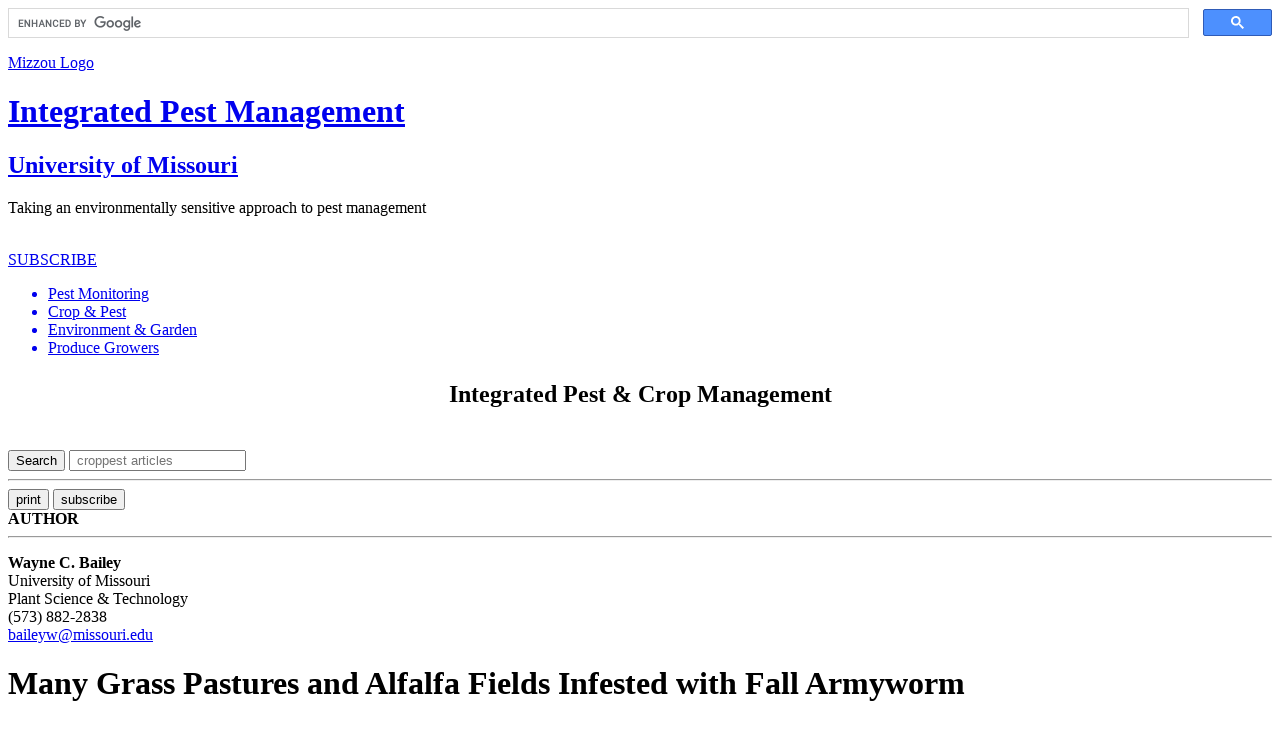

--- FILE ---
content_type: text/html;charset=UTF-8
request_url: https://ipm.missouri.edu/cropPest/2014/9/Many-Grass-Pastures-and-Alfalfa-Fields-Infested-with-Fall-Armyworm/
body_size: 27366
content:


<!doctype html>
<!--[if lt IE 7]> <html class="ie6 oldie"> <![endif]-->
<!--[if IE 7]>    <html class="ie7 oldie"> <![endif]-->
<!--[if IE 8]>    <html class="ie8 oldie"> <![endif]-->
<!--[if gt IE 8]><!-->
<html lang="en">
<!--<![endif]-->

<head>
<title>Many Grass Pastures and Alfalfa Fields Infested with Fall Armyworm // Integrated Crop and Pest Management News Article // Integrated Pest Management, University of Missouri</title>
<meta content="Many Grass Pastures and Alfalfa Fields Infested with Fall Armyworm" name="Description" />
<meta content="Fall Armyworm in Grass Pastures and Alfalfa, Integrated Pest and Crop Management, croppest, Newsletter, Integrated Pest Management, Division of Plant Sciences, University of Missouri, College of Agriculture, Food and Natural Resources, Pests, Insects, Weeds, Herbicide, Insecticide, Pesticide, Disease, Fungicide, Crop Management" name="Keywords" />


<link href="../../../../css/newsletter.css" rel="stylesheet" type="text/css">


<!-- Google tag (gtag.js) -->
<script async src="https://www.googletagmanager.com/gtag/js?id=G-3V6ZVBX4JF"></script>
<script>
  window.dataLayer = window.dataLayer || [];
  function gtag(){dataLayer.push(arguments);}
  gtag('js', new Date());

  gtag('config', 'G-3V6ZVBX4JF');
</script>
<meta http-equiv="x-ua-compatible" content="ie=edge">
<link rel="shortcut icon" href="https://ipm.missouri.edu/images/logos_icons/favicon.ico" type="image/x-icon"/>
<META NAME="Author" CONTENT="Division of Plant Sciences, plantsciweb@missouri.edu">
<meta name="viewport" content="width=device-width, initial-scale=1">
<meta property="og:image:width" content="200"/>
<meta property="og:title" content="Many Grass Pastures and Alfalfa Fields Infested with Fall Armyworm (Wayne Bailey)"/>
	<link rel="stylesheet" href="https://use.typekit.net/mcw4qjf.css">
	<link href="https://ipm.missouri.edu/css/newsletter.css" rel="stylesheet" type="text/css">
	<link href="https://ipm.missouri.edu/css/mainV2.css" rel="stylesheet" type="text/css">

<!--[if lt IE 9]>
<script src="https://html5shiv.googlecode.com/svn/trunk/html5.js"></script>
<![endif]-->

<script src="https://ajax.googleapis.com/ajax/libs/jquery/1.10.2/jquery.min.js"></script>
<script src="https://ipm.missouri.edu/scripts/respond.min.js"></script>



<script src="https://ipm.missouri.edu/scripts/jquery.sticky.js"></script>
<script language="JavaScript" type="text/JavaScript">
$(function(){
            $("#navBG").sticky({topSpacing:0});
        });
</script>
<!--this is the code to check for special charaters in the google search-->
<script language="JavaScript" type="text/javascript">
function checkform (form)
{var allowed = /^[A-Za-z0-9 ]+$/;
  if (form.q.value.match(allowed)) {
    return true ;}
  else
    alert( "Only letters and numbers are allowed as search variables." );
    return false ;}
</script>

<script type="text/javascript">
function printpage()
{window.print();}
</script>

 
<style>
	.cse .gsc-search-button-v2, .gsc-search-button-v2 {
    box-sizing: content-box;
    min-width: 13px !important;
}

.gsc-search-button-v2 svg {
    vertical-align: middle;
}
	</style>



</head>

<body>
	<div class="whiteBG">
   
	
	
<div id="mainSearch" class="noPrint">  
<script>
  (function() {
    var cx = '003700457402596389369:lfau-qxh774';
    var gcse = document.createElement('script');
    gcse.type = 'text/javascript';
    gcse.async = true;
    gcse.src = 'https://cse.google.com/cse.js?cx=' + cx;
    var s = document.getElementsByTagName('script')[0];
    s.parentNode.insertBefore(gcse, s);
  })();
</script>
<gcse:searchbox-only resultsUrl="https://ipm.missouri.edu/search/"></gcse:searchbox-only>
</div>
	
	
	
	
	
	
  
    <div class="bg"></div>
    
    <script language="JavaScript" type="text/JavaScript">
    $(window).scroll(function(e){
      parallax();
    });
    function parallax(){
      var scrolled = $(window).scrollTop();
      $('.bg').css('top',-(scrolled*0.3)+'px');
    }
    </script>
  	
    <header>
    <div class="unit-sig-48">
    <p class="logo"><a href="http://missouri.edu">Mizzou Logo</a></p>
    <h1 class="unit"><a href="https://ipm.missouri.edu">Integrated Pest Management</a></h1>
    <h2 class="wordmark"><a href="http://missouri.edu">University of Missouri</a></h2>
</div>
      <div class="noPrint">    
        <section class="tagline">
            <p class="noMrg">Taking an environmentally sensitive approach&nbsp;to&nbsp;pest&nbsp;management</p><br/>
        </section>
        </div>
		<a href="https://ipm.missouri.edu/subscribe/"><div id="subscribe" class="open-sans-condensedn7 icon">SUBSCRIBE</div></a>
		
    </header> <div class="noPrint">
<div id="navBG" style="position: relative; z-index: 3;">
        <nav>
            <ul id="navButton">
                <!---a href="https://ipm.missouri.edu/" title="home" role="button" aria-label="home"><li id="home">Home</li></a---><a href="https://ipm.missouri.edu/pestMonitoring/" title="Pest Monitoring" role="button" aria-label="Pest Monitoring"><li id="pstMon">Pest Monitoring</li></a><a href="https://ipm.missouri.edu/croppest/" title="Mizzou Crop & Pest News" role="button" aria-label="Mizzou Crop & Pest News"><li id="croppest">Crop & Pest</li></a><a href="https://ipm.missouri.edu/meg/" title="Missouri Environment & Garden Newsletter" role="button" aria-label="Missouri Environment & Garden newsletter"><li id="meg">Environment & Garden</li></a><a href="https://ipm.missouri.edu/mpg/" title="Missouri Produce Growers Bulletin" role="button" aria-label="mpg bulletin"><li id="mpg">Produce Growers</li></a><!---a href="https://ipm.missouri.edu/pubs/" title="Publications" role="button" aria-label="publications"><li id="pubs">Publications</li></a--->
            </ul>
        </nav>
</div>
</div>
   
    <div class="maxW1000 pad2em">
  

<!--this is the code to check for special charaters in the google search-->
<script language="JavaScript" type="text/javascript">
function checkform (form)
{var allowed = /^[A-Za-z0-9 ]*$/;
  if (form.i.value.match(allowed)) {
	return true ;}
  else
    alert( "Only letters and numbers are allowed as search variables." );
    return false ;}
</script>

<div class="newsletterSearch">

<h3 style="font-size:150%; text-align:center">Integrated Pest&nbsp;&&nbsp;Crop Management</h3><br>

<div class="noPrint">
<form method="get" action="https://ipm.missouri.edu/search/" onSubmit="return checkform(this)" class="searchArtcl">
             <input type="submit" name="Submit" value="Search" class="grayBTN"/>
             <input type="hidden" name="site" value="plant_sci" />
             <input type="hidden" name="proxystylesheet" value="wc_standard" />
             <input type="hidden" name="client" value="plant_sci" />
             <input type="hidden" name="output" value="xml_no_dtd" />
             <input type="hidden" name="sitesearch" value="ipm.missouri.edu/croppest" />
             <input type="hidden" name="db" value="croppest" />
             <input name="q" type="search" placeholder=" croppest articles" class="searchBox judsonI">
    </form> 
    
    <hr class="HRsearch"/>
            <input class="newsBTN" name="button" type="button" onClick="printpage()" value="print"/>
            <input class="newsBTN" name="button" type="button" onClick="location.href='https://ipm.missouri.edu/subscribe/'" value="subscribe"/>

</div>
</div>






<div class="authors">
<strong>AUTHOR</strong>
<hr />

<p>
<strong>Wayne C. Bailey</strong><br />
University of Missouri<br /> Plant Science & Technology<br /> (573) 882-2838<br /> <a class="navigation-links" href="mailto:baileyw@missouri.edu">baileyw@missouri.edu</a><br />

</p>

</div>


<div class="newsBody">


<h1>Many Grass Pastures and Alfalfa Fields Infested with Fall Armyworm</h1>

<div class="authorShort">

<p>
<span class="judsonI">Wayne C. Bailey</span><br />
University of Missouri<br /> (573) 882-2838<br /> <a class="navigation-links" href="mailto:baileyw@missouri.edu">baileyw@missouri.edu</a><br />

</p>

</div>


<h4>Published: September 11, 2014</h4>


<p>Fall armyworm, <em>Spodoptera frugiperda</em> larval  infestations continue to be found in grass and legume crops across  Missouri.&nbsp; Although grass pastures and  alfalfa fields are preferred hosts of this pest insect, it has a large host  range of 60 different forage and field crops.</p>
<p> Numbers of fall armyworm larvae often peak in late  summer and early fall resulting in substantial damage to grass and legume  crops.&nbsp; Fall armyworm larvae tend to feed  on all tender green plant tissues which give infested pastures the appearance  of drought.&nbsp; If heavy feeding occurs,  grass plants may become severely defoliated, stunted or killed.&nbsp; Damage may occur on 60 different hosts with  tall fescue, and orchardgrass being favored as grass hosts and alfalfa as the  favored legume host.&nbsp; Established alfalfa  may be stripped of all leaf tissue, whereas newly seeded alfalfa stands are  often completely destroyed when larval numbers are high.&nbsp; If plants are stripped of foliage in an  established stand, the newly emerging buds should be closely monitored to make  sure no fall armyworm larvae are feeding and restricting bud growth.&nbsp; If alfalfa bud growth is restricted, weed  often take over the stand causing substantial completion for the recovering  alfalfa plants.&nbsp; An insecticide  application may be necessary to prevent alfalfa stand damage from any remaining  fall armyworm larvae.&nbsp; Most often newly  planted alfalfa stands are lost due to heavy feeding by larvae.&nbsp; An insecticide application may be necessary  to control remaining larvae if the stand is to be replanted immediately.&nbsp; Grass stands usually recover from heavy fall  armyworm infestations, although yield is often lost following pest  feeding.&nbsp; Several insecticides are  available for management of fall armyworm larval control in both legume and  grass plantings. </p>
<p>Several generations of fall  armyworm occur in Missouri each year.&nbsp; Larvae  produced in spring and summer are often light in color ranging from light green  to tan.&nbsp; Larvae produced during fall  generations often are dark and may be completely black or gray in color. &nbsp;Both color phases of this insect will possess  stripes running the length of the body.&nbsp;  Identifying characteristics of the larvae include an inverted Y on the  face of the insect, four black spots or bumps found on the top of each segment  with those on the last segment of a worm arranged in a square pattern, and  three white lines located on the back of the segment located just behind the  head capsule.&nbsp; Sometimes the three white  lines will extend to additional segments.&nbsp;  Larvae typically grow through 6 &ldquo;worm stages&rdquo; often reaching a length of  1 &frac14; to 1 &frac12; inches.&nbsp; </p>
<p>Damage in grass pastures  often &ldquo;just appears overnight&rdquo; as growing larvae become large enough to consume  substantial amounts of forage in short periods of time.&nbsp; Larvae are especially active both early and  late in the day.&nbsp; Scouting is best  accomplished during these periods to gain an accurate estimate of larval  numbers.&nbsp; The economic threshold for this  pest in grass pastures is to treat if 3 or more larvae are present per square  foot.&nbsp; Insecticides labeled for use on  this pest in grass pastures can be found in the following table.&nbsp; Best control is achieved if 10 to 20 gallons  or more of formulated spray is applied per acre by ground equipment and 3  gallons by air.&nbsp; Be sure to follow all  label precautions and restrictions.&nbsp; </p>
<p>Insecticides labeled for  management of fall armyworm larvae in alfalfa and grasses are as follows:</p>
<table width="956" border="1" cellpadding="2" cellspacing="1">
  <col width="144" />
  <col width="149" />
  <col width="174" />
  <col width="178" />

  <col width="184" />
  <tr>
    <td height="48" colspan="5" bgcolor="#CCCCCC">     <h3 class="align-center">Recommended Insecticides for Fall Armyworm Larvae in Alfalfa</h3></td>
  </tr>

  <tr>
    <td colspan="5">&nbsp;</td>
  </tr>
  
  <tr>
    <td width="161"><strong>Chemical Name</strong></td>
    <td width="151"><strong>Common Name</strong></td>
    <td width="239"><strong>Rate of formulated material per acre</strong></td>
   
    <td width="70"><strong>REI** Hrs</strong></td>
    <td width="269"><strong>PHI *** <br />
      Days</strong></td>
  </tr>
  
  <tr>
    <td>Beta-cyhalothrin</td>
    <td>*Baythroid XL</td>
    <td>1.6 to 2.8 fl oz</td>
    <td>24</td>
    <td>7 hay/graze</td>
    </tr>
  <tr>
    <td>Flubendimide</td>
    <td>*Belt SC</td>
    <td>2 to 4 fl oz</td>
    <td>12</td>
    <td>0 hay/forage</td>
    </tr>
  <tr>
    <td>Chlorpyrifos + lambda cyhalothrin</td>
    <td>*Cobalt Advanced&nbsp;</td>
    <td>16 to 38 fl oz</td>
    <td>24</td>
    <td>21 hay/forage</td>
  </tr>
  <tr>
    <td>Chlorpyrifos +&nbsp;gamma cyhalothrin</td>
    <td>*Cobalt</td>
    <td>19 to 38 fl oz</td>
    <td>24</td>
    <td>21 hay/forage</td>
  </tr>
  <tr>
    <td>Alpha-cypermethrin</td>
    <td>*Fastac EC</td>
    <td>2.8 to 3.8 fl oz</td>
    <td>12</td>
    <td>3 hay/graze</td>
    </tr>
  <tr>
    <td>Chlorpyrifos&nbsp;</td>
    <td>*Lorsban Advanced</td>
    <td>1 to 2 pts</td>
    <td>24</td>
    <td>7-21 days by rate</td>
    </tr>
  <tr>
    <td>Chlorpyrifos&nbsp;</td>
    <td>*Lorsban 4E</td>
    <td>1 to 2 pts</td>
    <td>24</td>
    <td>7-21 days by rate</td>
    </tr>
  <tr>
    <td>Chlorpyrifos</td>
    <td>*numerous products</td>
    <td>see specific labels</td>
    <td>-</td>
    <td>14 hay, 21 forage</td>
    </tr>
  <tr>
    <td>Zeta-cypermethrin</td>
    <td>*Mustang Max</td>
    <td>2.8 to 4.0 fl oz</td>
    <td>12</td>
    <td>3 hay/forage</td>
    </tr>
  <tr>
    <td>Zeta-cypermethrin</td>
    <td>*Mustang Maxx</td>
    <td>2.8 to 4.0 fl oz</td>
    <td>12</td>
    <td>3 hay/forage</td>
    </tr>
  <tr>
    <td>chlorantraniliprole</td>
    <td>*Prevathon</td>
    <td>14 to 20 fl oz</td>
    <td>4</td>
    <td>0 hay/forage</td>
    </tr>
  <tr>
    <td>Gamma-cyhalothrin</td>
    <td>*Proaxis</td>
    <td>2.56 to 3.84 fl oz</td>
    <td>12</td>
    <td>7 hay,1 forage</td>
    </tr>
  <tr>
    <td>Carbaryl</td>
    <td>&nbsp;Sevin 4F</td>
    <td>1 - 1 1/2 qt</td>
    <td>12</td>
    <td>7 hay/forage</td>
    </tr>
  <tr>
    <td>Carbaryl</td>
    <td>&nbsp;Sevin XLR Plus</td>
    <td>1 - 1 1/2 qt</td>
    <td>12</td>
    <td>7 hay/forage</td>
    </tr>
   <tr>
     <td>Zeta-cypermethrin    + chlorpyrifos</td>
     <td>*Stallion</td>
     <td>9.25 to 11.75 fl oz</td>
     <td>24</td>
     <td>7 hay/forage</td>
   </tr>
   <tr>
     <td>Cyfluthrin</td>
     <td>*Tombstone Helios</td>
     <td>1.6 to 2.8 fl oz</td>
     <td>12</td>
     <td>7 hay/forage</td>
     </tr>
   <tr>
     <td>Lambda-cyhalothrin</td>
     <td>*Warrior II with ZT</td>
     <td>1.28 to 1.92 fl oz</td>
     <td>24</td>
     <td>1 forage, 7 hay</td>
     </tr>
   <tr>
     <td>Lambda-cyhalothrin</td>
     <td>*Numerous products</td>
     <td>see specific labels</td>
     <td>24</td>
     <td>1 forage, 7 hay</td>
     </tr>
   <tr>
     <td height="58" colspan="5"><p><strong>*Designates    a restricted-use product.<br />
       **REI = Re-entry interval in hours before re-entering treated field.<br />
       ***PHI = Interval in days before treated crop can be hayed or grazed. <br />
       Read and follow all label direction, precautions, and restrictions.</strong></p></td>
   </tr>
</table>
<p>&nbsp;</p>

<table width="956" border="1" cellpadding="2" cellspacing="1">
  <col width="144" />
  <col width="149" />
  <col width="174" />
  <col width="178" />
  <col width="184" />
  <tr>
    <td height="48" colspan="5" bgcolor="#CCCCCC">     <h3 class="align-center">Recommended Insecticides for Fall Armyworm Larvae in Grass Pastures</h3></td>
  </tr>

  <tr>
    <td colspan="5"><strong>Control:</strong> Treatment is justified when 3 or more larvae are present per square foot.  Best to apply insecticide applications early or late in day when larvae are most active.</td>
  </tr>
  
  <tr>
    <td width="161"><strong>Common Name</strong></td>
    <td width="151"><strong>Trade Name</strong></td>
    <td width="239"><strong>Rate of formulated material per acre</strong></td>
   
    <td width="70"><strong>REI** Hrs</strong></td>
    <td width="269"><strong>PHI *** <br />
      Days</strong></td>
  </tr>
  
  <tr>
    <td>beta-cyhalothrin</td>
    <td>*Baythroid XL****</td>
    <td>2.6 to 2.8 fl oz</td>
    <td>12</td>
    <td>0 hay/forage</td>
    </tr>
  <tr>
    <td>zeta-cypermethrin</td>
    <td>*Mustang Max</td>
    <td>2.8 to 4.0 fl oz</td>
    <td>12</td>
    <td>0 hay/forage</td>
    </tr>
  <tr>
    <td>zeta-cypermethrin</td>
    <td>*Mustang Maxx</td>
    <td>2.8 to 4.0 fl oz</td>
    <td>12</td>
    <td>0 forage/hay&nbsp;</td>
    </tr>
  <tr>
    <td>Chlorantraniliprole</td>
    <td>*Prevathon</td>
    <td>14 to 20 fl oz</td>
    <td>4</td>
    <td>0 hay/forage</td>
    </tr>
  <tr>
    <td>carbaryl</td>
    <td>&nbsp;Sevin XLR Plus</td>
    <td>1 to 1 1/2 quarts</td>
    <td>12</td>
    <td>7 hay/forage</td>
    </tr>
  <tr>
    <td>lambda-cyhalothrin</td>
    <td>*Warrior II</td>
    <td>1.28 to 1.92 fl oz</td>
    <td>24</td>
    <td>7 hay, 0 forage</td>
    </tr>
   <tr>
     <td height="58" colspan="5"><p><strong>*Designates a restricted-use pesticide.  Use is restricted to certified applicators only.<br />
       **REI = Re-entry interval in hours before re-entering treated field.<br />
       ***PHI = Preharvest interval for removing hay, forage,or seed from treated fields.<br />
       **** PHI for Baythroid XL applied to mixed alfalfa/grass stands is 7 days hay/forage.</strong> <br />
       For formulation selected, read the label to determine appropriated insecticide rates, directions, precautions, and restrictions. </p></td>
   </tr>
</table>
<p>&nbsp;</p>
</div>

<div class="noPrint">
	<br>
	<p style="padding: 1em; background: #C0EEFF; height: 3.6em; max-width: 350px"><input class="newsBTN" name="button" type="button" style="background-color: dimgray; color: white; font-weight: bold; font-size: 1.1em; padding: .8em; float: left; margin-right: .6em;" onClick="location.href='https://ipm.missouri.edu/subscribe/'" value="SUBSCRIBE"/>Subscribe to receive similar articles sent directly to your inbox!
		
		</p>



<div ID="getArticles">
<strong>Other Articles You Might Enjoy</strong>
<hr />
<ul class="getArticles">

<li><a class="navigation-links" href="../../../index.cfm?ID=551">Many Grass Pastures and Alfalfa Fields Infested with Fall Armyworm</a> <span class="gold allCaps">(09/11/14)</span></li>

</ul>
</div>


</div></div>
    
		<div class="noPrint">
<section id="related" class="clear">
            <div class="maxW1200">
                <div class="relatedHead">tools &amp; services</div>
                
                <a href="http://weedid.missouri.edu/" id="weedID" target="_blank" title="Weed ID Guide opens in new window" class="relsrcBtn"><br/><br/>Weed ID Guide</a>
                
                <a href="https://ipm.missouri.edu/frostfreezeguide/" id="frost" target="_blank" title="Frost Freeze Guide opens in new window" class="relsrcBtn"><br/>Frost<br/>Freeze Guide</a>
				
				<a href="https://extension.missouri.edu/programs/strip-trial-program/strip-trials" target="_blank" id="onFarm" title="Strip Trial site opens in new window" class="relsrcBtn"><br/>Mizzou<br/>On-Farm Research</a>
				
				<!---a href="https://ipm.missouri.edu/garden/" id="garden" target="_blank" title="Garden Adventures opens in new window" class="relsrcBtn"><br/>Garden<br/>Adventures</a--->
               
                <a href="http://soilplantlab.missouri.edu/soil/" id="soil" target="_blank" title="Soil and plant testing Laboratory opens in new window" class="relsrcBtn"><br/>Soil &amp; Plant<br/>Testing Lab</a>
                
                <a href="http://plantclinic.missouri.edu/" id="clinic" target="_blank" title="Plant Diagnostic Clinic opens in new window" class="relsrcBtn"><br/>Plant<br/>Diagnostic Clinic</a>
                
                <a href="http://scndiagnostics.com/" id="worm" target="_blank" title="Plant Nematology Lab opens in new window" class="relsrcBtn"><br>Plant<br>Nematology Lab</a>
				
				<a href="https://extension.missouri.edu/publications?searchWithin=Integrated%20Pest%20Management&sort=best_match&mpp=12" id="publications" target="_blank" title="Extension Publications opens in new window" class="relsrcBtn"><br>Extension<br>
Publications</a>
				<a href="https://ipm.missouri.edu/drought/" target="_blank" id="drought" title="Agriculture Drought Resources opens in new window" class="relsrcBtn"><br>Agriculture<br>
Drought Resources</a>
				
            
				
            <hr class="clear mgnTp1em"/>
            <br/>
            <div class="relatedHead">programs</div>
                
                
               
                <a href="http://weedscience.missouri.edu/" id="weedSci" target="_blank" title="University of Missouri Weed Science opens in new window" class="relsrcBtn"><br/><br/>Weed Science</a>
                
                
                
   <!-- <a href="http://turfpath.missouri.edu/" id="turfPath" title="University of Missouri Turf Pathology" class="relsrcBtn"><br/>Turf<br/>Pathology</a>-->
                
                <a href="https://bishm.mufaculty.umsystem.edu/home" id="fieldPath" target="_blank" title="University of Missouri Field Crop Pathology opens in new window" class="relsrcBtn"><br/>Field<br/>Crop Pathology</a>
                
                <a href="https://ipm.missouri.edu/Field_Entomology" id="fieldEnt" target="_blank" title="Field Crop Entomology opens in new window" class="relsrcBtn"><br/>Field<br>Crop Entomology</a>
                
                <!---<a href="http://bootheelagpestmanagement.com/" id="deltaEnt" title="Integrated pest management for the Missouri bootheel" class="relsrcBtn"><br/>Delta Entomology</a>--->
				
				<a href="https://varietytesting.missouri.edu/" id="varietyTesting" target="_blank" title="Variety Testing program opens in new window" class="relsrcBtn"><br>
<br/>Variety Testing</a>
				
				<!---a href="https://ipm.missouri.edu/rice_verification" id="riceVerification" target="_blank" title="Rice Verification program opens in new window" class="relsrcBtn"><br><br/>Rice Verification</a--->
				
				<a href="https://extension.missouri.edu/programs/urban-entomology" id="urbanEnt" target="_blank" title="University of Missouri Urban Entomology opens in new window" class="relsrcBtn"><br/>Urban<br/>Entomology</a>
                
           <hr class="clear mgnTp1em"/>
            <br/>
            <div class="relatedHead">related resources</div>
            
            	<a href="https://extension.missouri.edu/" id="extension" target="_blank" title="University of Missouri Extension opens in new window" class="relsrcBtn"><br/><br/>MU Extension</a>
                
                <a href="http://cafnr.missouri.edu/" id="cafnr" target="_blank" title="College of Agriculture, Food, and Natural Resources opens in new window" class="relsrcBtn"><br/><br/>CAFNR</a>
                
                <a href="https://pst.missouri.edu/" id="dps" target="_blank" title="Division of Plant Science & Technology opens in new window" class="relsrcBtn"><br/>Plant Science<br/>&amp; Technology</a>
                
                <a href="http://pat.missouri.edu/" id="pat" target="_blank" title="Pesticide Applicator Training opens in new window" class="relsrcBtn"><br/>Pesticide<br/>Applicator Training</a>
                
                <a href="https://www.ncipmc.org/" target="_blank" id="ncIPM" title="North Central IPM opens in new window" class="relsrcBtn"><br/><br/>North Central IPM</a>
            
            
            
               
            </div>
        </section>
        </div> 
<div class="noPrint">
<div class="subfooter drkBg txCenter pad1em lineHT2em">
            &nbsp;&nbsp;&nbsp;<a href="https://ipm.missouri.edu/about/" title="about" role="button" aria-label="about">About&nbsp;IPM</a> &nbsp;&nbsp;&nbsp;&nbsp;<a href="mailto:ipm@missouri.edu" title="contact" role="button" aria-label="contact us">Contact&nbsp;Us</a>&nbsp;&nbsp;&nbsp; <a href="https://ipm.missouri.edu/subscribe" title="subscribe" role="button" aria-label="subscribe">Subscribe</a> &nbsp;&nbsp;&nbsp;&nbsp;<a href="https://ipm.missouri.edu/unsubscribe" title="unsubscribe" role="button" aria-label="unsubscribe">Unsubscribe</a>
            </div>
<footer class="bgGray clear">
            
            
            <div class="maxW1200">
				
				
           
                <div id="legal">
					 <p><small>MU is an <a href="https://www.umsystem.edu/ums/hr/eeo" target="_blank" title="opens in new window">equal opportunity employer</a>. For more information, visit <a href="https://missouri.edu/eeo/" target="_blank" title="opens in new window">MU's Nondiscrimination Policy</a>.</small></p>

                    <p><small>&copy; 2026 &mdash; Curators of the <a href="https://www.umsystem.edu/" target="_blank" title="opens in new window">University of Missouri</a></a>. All rights reserved. <a href="https://missouri.edu/copyright/">DMCA and other copyright&nbsp;information</a>. <a href="https://missouri.edu/privacy/" target="_blank" title="opens in new window">Privacy policy</a>.</small></p>
	<p><small>Published by <a href="https://cafnr.missouri.edu/divisions/plant-science-technology/">Division of Plant Science & Technology</a>, 52 Agriculture Lab, Columbia, MO 65211</small></p>
	</p><sub style="font-size: 2.2em; font-weight: bold;">&#9993;</sub>&nbsp;<a href="mailto:ipm@missouri.edu">ipm@missouri.edu</a></p>
	<p><sub style="font-size: 1.1em;">&#128222;</sub>&nbsp;573&#8209;882&#8209;9878</span>.</p>
                </div>
                
                
                
                <div id="sponsored">
                    <h3 class="txCenter">sponsored by</h3>
                    
                    <br/>
                    
                    <a href="http://nifa.usda.gov/" aria-label="United States Department of Agriculture, National Institute of Food and Agriculture" role="button" id="usda" target="_blank" title="opens in new window"></a>
                    
               </div>
                
                <div id="socialMedia">
                    <h3 class="txCenter">social media</h3>
                    
                    <br/>
                    
                    <a href="https://twitter.com/MizzouIPM" aria-label="University of Missouri Integerated Pest Management Twitter" role="button" id="twitter"></a>
                    
                    <a href="http://facebook.com/MUIPM" aria-label="University of Missouri Integerated Pest Management Facebook" role="button" id="facebook"></a>
                </div>
            </div>
        </footer>
        <div class="footerPrint">
        
        <p>Copyright &copy; 2026 &#8212; Curators of the University of Missouri. All rights reserved. DMCA and other copyright information.
An equal opportunity/access/affirmative action/pro-disabled and veteran employer.</p>
 
<p>Printed from: https://ipm.missouri.edu<br />
E-mail: IPM@missouri.edu</p>
			
        </div>
        </div>

<div class="revDate"><p class="txCenter drkGray">REVISED: <!-- #BeginDate format:Am1 -->October 7, 2014<!-- #EndDate --> 
</p></div>
</div>
</body>
</html>

